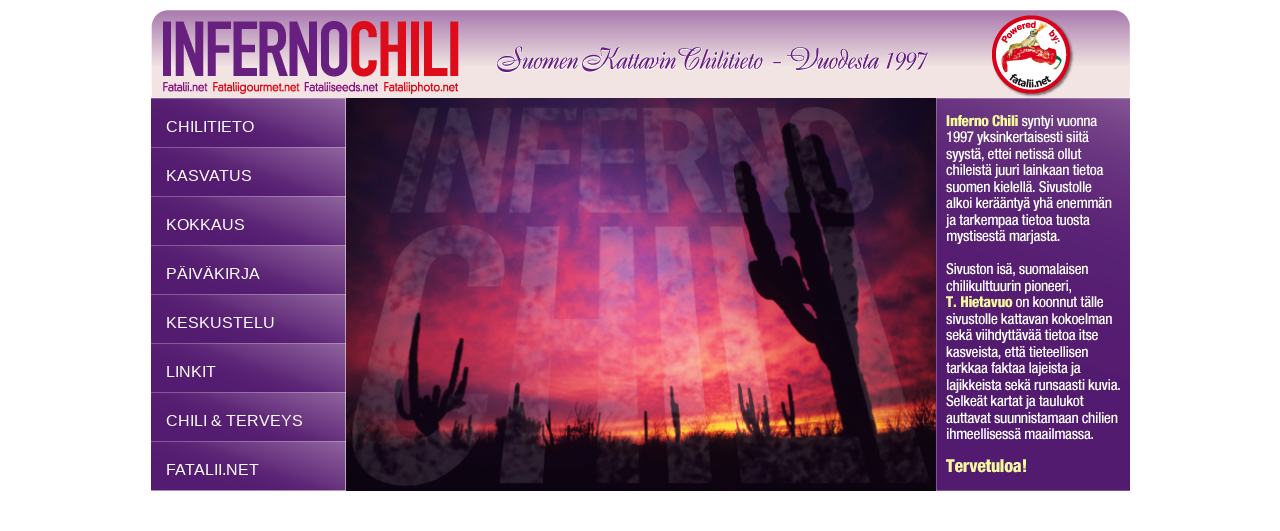

--- FILE ---
content_type: text/html; charset=UTF-8
request_url: http://infernochili.net/
body_size: 4451
content:


<!DOCTYPE html PUBLIC "-//W3C//DTD XHTML 1.0 Transitional//EN"
"http://www.w3.org/TR/xhtml1/DTD/xhtml1-transitional.dtd">
<html xmlns="http://www.w3.org/1999/xhtml" xml:lang="en" lang="en">
<head>
<title>Infernochili - Home</title>

<link rel="stylesheet" type="text/css" href="stylesheet.css" />



<script type="text/javascript">

 var _gaq = _gaq || [];
 _gaq.push(['_setAccount', 'UA-21734188-5']);
 _gaq.push(['_trackPageview']);

 (function() {
   var ga = document.createElement('script'); ga.type = 'text/javascript'; ga.async = true;
   ga.src = ('https:' == document.location.protocol ? 'https://ssl' : 'http://www') + '.google-analytics.com/ga.js';
   var s = document.getElementsByTagName('script')[0]; s.parentNode.insertBefore(ga, s);
 })();

</script>



</head><body>
<div id="box">
  <div id="page">
   <div id="content" class="clearfix">
     <div id="contentbox">
       <div id="hbox">
           <table id="Table_01" border="0" cellspacing="0" cellpadding="0" width="979" height="88">
<tbody>
<tr>
<td colspan="4"><a href="index.php"><img src="uploads/images/layout/topbanner_01.png" alt="" width="312" height="70" /></a></td>
<td rowspan="2"><a href="index.php"><img src="uploads/images/layout/topbanner_02.png" alt="" width="527" height="88" /></a></td>
<td rowspan="2"><a href="http://www.fatalii.net" target="_blank"><img src="uploads/images/layout/topbanner_03.png" alt="" width="86" height="88" /></a></td>
<td rowspan="2"><a href="index.php"><img src="uploads/images/layout/topbanner_04.png" alt="" width="54" height="88" /></a></td>
</tr>
<tr>
<td><a href="http://www.fatalii.net"><img src="uploads/images/layout/topbanner_05.png" alt="" width="60" height="18" /></a></td>
<td><a href="http://www.fataliigourmet.net"><img src="uploads/images/layout/topbanner_06.png" alt="" width="91" height="18" /></a></td>
<td><a href="http://www.fataliiseeds.net"><img src="uploads/images/layout/topbanner_07.png" alt="" width="79" height="18" /></a></td>
<td><a href="http://www.fataliiphoto.net"><img src="uploads/images/layout/topbanner_08.png" alt="" width="82" height="18" /></a></td>
</tr>
</tbody>
</table>
      </div>

       <div id="newsblock">
        <div id="news" style="height: 393px;"><img src="uploads/images/Etusivu/Inferno_introlaatikkoETUSIVU.png" alt="" width="194" height="393" />
        </div> 
       </div>

       <div id="newsblock2">
 	     <div id="menuwrapper">
<ul id="primary-nav">
<li onclick="location.href='?page=chilitieto';" style="cursor: pointer; cursor: hand;">
<a
 
target=""
href="?page=chilitieto">CHILITIETO</a>
</li>
 
<li onclick="location.href='?page=kasvatus';" style="cursor: pointer; cursor: hand;">
<a
 
target=""
href="?page=kasvatus">KASVATUS</a>
</li>
<li onclick="location.href='?page=kokkaus';" style="cursor: pointer; cursor: hand;">
<a
 
target=""
href="?page=kokkaus">KOKKAUS</a>
</li>
<li onclick="location.href='?page=paeivaekirja';" style="cursor: pointer; cursor: hand;">
<a
 
target=""
href="?page=paeivaekirja">PÄIVÄKIRJA</a>
</li>
<li onclick="window.open('http://chilifoorumi.fi');" style="cursor: pointer; cursor: hand;">
<a
 
target=""
href="#">KESKUSTELU</a>
</li>
<li onclick="location.href='?page=linkit';" style="cursor: pointer; cursor: hand;">
<a
 
target=""
href="?page=linkit">LINKIT</a>
</li>
<li onclick="location.href='?page=chili-terveys';" style="cursor: pointer; cursor: hand;">
<a
 
target=""
href="?page=chili-terveys">CHILI &amp; TERVEYS</a>
</li>
<li onclick="window.open('http://www.fatalii.net');" style="cursor: pointer; cursor: hand;">
<a
 
target=""
href="#">FATALII.NET</a>
</li>
</ul>
</div>


       </div>

      <div id="mainblock">
        <div id="main" style="height: 393px;">
          <!--div id="crossfade"> <mce:script _mce_src="lib/jquery.js" type="text/javascript"></mce:script> <mce:script _mce_src="lib/jquery.cross-slide.js" type="text/javascript"></mce:script> <mce:script type="text/javascript"><!      $('#crossfade').crossSlide({       sleep: 4.5,       fade: 1.5     }, [  { src: 'uploads/images/Etusivu/ETUSIVUkuva_inferno.png'}  ]);  // --> <img src="uploads/images/Etusivu/ETUSIVUkuva_inferno.png" alt="" width="590" height="393" />
        </div>
      </div>

     </div>
   </div>
  </div>

  <div id="footer" class="clearfix">
     
  </div>
</div>
</body>
</html>	

--- FILE ---
content_type: text/css
request_url: http://infernochili.net/stylesheet.css
body_size: 8324
content:
/* Start of CMSMS style sheet 'Rakenne ja yleinen tyyli' */
div.breadcrumbs{margin:5px;padding: 5px;text-align:left;font-size: 90%;}
div#contenthead{width:90%;height:24px;margin:4px auto;padding: 0px 0 10px;}

/*html{height: 100%; margin-bottom: 1px}*/

html,body{margin:0;padding:0 0 20px}
div#box{width:999px;margin: 0px auto}
div#page{width: 100%;margin: 0px ;text-align: left}

div#hbox{margin: 0px; padding: 0px;}


div#menu_horiz{width:95%;margin: 3px auto;padding: 5px}
div#wrapper{height: 20px;padding:  0}

div#menuwrapper{margin:0px;padding:0px;}

div#content{margin:4px 0 10px;padding: 0px}

div#contentbox{margin:5px 5px 0px 5px;padding: 5px 5px 0px 5px;}

p.center {margin: 0px;text-align: center}
.center{margin-left:180px}

div#footer{clear: both;}
div#footer p {margin: 0;padding: 0px;text-align: center;}


div#mainblock{
  margin:0 auto 0;
}

div#crossfade {
  display: block;
  margin-right: auto;
  margin-left: auto;
  width: 571px;
  height: 481px;
}

div#main {
  padding:0;
  overflow: auto;
}


div#block2{width:54%;margin:0 auto 10px;padding:5px;}

div#content2 {padding:5px;margin:0px;}
div#content2 p{margin: 0px;padding: 5px;}
div#content2 h2{margin: 0px;padding: 5px;}

div#newsblock {
  float:right;
  width:194px;
  padding: 0;
}

div#newsblock2 {
  float:left;
  width:195px;
  height: 393px;
}

div#news, div#news2 {
  padding: 0px;
  background-image: url("uploads/images/layout/right_background.png");
  background-repeat: no-repeat;
}

div#flat{clear:both;width:66%;height:38px;margin:10px 0 0;padding:5px;}
div.left49 {float:left;width: 45%;}
div.right49 {float:right;width: 45%;text-align: right;}
div.left49 p{margin:0px 20px; padding:0px}
div.right49 p{margin:0; padding:0px}

div#yritysinfo {
  padding: 32px 0 0 32px;
  background-image: url("uploads/images/Yritysinfo_media/Yritysinfopohjakuva.jpg");
  background-repeat: no-repeat;
  width: 540px;
  height: 347px;
  /*border: 1px solid #000;*/
}

table.mediafiles {
  margin-left: auto;
  margin-right: auto;
  width: 99%;
  text-align: center;
}

table.mediafiles td {
  border: none;
  padding-bottom: 20px;
  vertical-align: middle;
  font-weight: bold;
}

table.mediafiles img {
  border: 4px solid #DDD;
  margin-bottom: 5px;
}


table.producttable td {
  line-height:1.4em;
}

table.producttable img {
  display: block; margin-left: auto; margin-right: auto;
}
 
table.headerTable {
  margin: 0;
  padding: 0;
}

table.headerTable td {
  margin: 0;
  padding: 0;
}


#header, #box, #hbox, #sidebar, #menu_horiz, #header h1, #menu, #wrapper,#newsbox, #contenthead, .breadcrumbs, #content, #contentbox, #newsblock, #news, #newsblock2, #news2, #mainblock, #main, #block2, #content3, #flat, .right49, .left49, .top49, #footer{border: 0px solid #000}

td {border: 0px solid #000}

/* End of 'Rakenne ja yleinen tyyli' */

/* Start of CMSMS style sheet 'Värit' */

/* SIVUPOHJA */
body{
  background-color: #FFF;
}


/* MENU */
div#mainblock, div#main {
  background-color:#F2EEF5;
}


/* SISÄLTÖ */
div#main {
  background-color:#F6F3F8;
}






div#header{}
h2{color: #595959}
h3{color: #595959}
div#sidebar{}
div#wrapper {}

div#footer{color: #333}

/* End of 'Värit' */

/* Start of CMSMS style sheet 'Typografia' */
address{padding: 3px 15px;font-style:normal}

body {
 font-family: Arial,Helvetica,Verdana,sans-serif;
 font-size: 1em;
		text-align: left;

	}
	div {
		font-size: 1em;
	}
	img {
		border: 0;
	}

.oikeaLohkoEtusivulla {
    font-size: 80%;
    text-align: left;
    margin: -10px 5px 0px 10px;
    color: #FFF;
    padding: 0;
    line-height: 1.25em;
}


/* LINKS */
       a,
	a:link 
	a:active, a:visited {
        color: #00F;
	text-decoration: none;
        font-weight: normal;
	}

         a:hover{
         color:#00F;text-decoration:underline;
        font-weight: normal;
         }
    

/* END LINKS */
	
/* HEADINGS */
	h1 {
		font-size: 2em;
		line-height: 1.5em;
		/*margin: 0 0 0.5em 0;*/
		padding: 0;
                margin: 0 0 5px 0;
	}

	h2 {
		font-size: 1.5em;
                line-height: 1.5em;
		/*margin: 0 0 0.5em 0;*/
		padding: 0;
                margin: 0 0 5px 0;
	}

	h3 {
		font-size: 1.3em;
		line-height: 1.3em;
		/*margin: 0 0 0.5em 0;*/
		padding:0;
                margin: 0 0 5px 0;
	}	

	h4 {
		font-size: 1.2em;
		line-height: 1.3em;
		margin: 0 0 0.25em 0;
		padding: 0;
	}

	h5 {
		font-size: 1.1em;
		line-height: 1.3em;
		margin: 0 0 0.25em 0;
		padding: 0 10px;
	}

	h6 {
		font-size: 1em;
		line-height: 1.3em;
		margin: 0 0 0.25em 0;
		padding: 0;
	}


       /*#news h3, #news2 h3 {
		font-size: 1.3em;
		line-height: 1.3em;
		margin: 0 0 0.5em 10px;
		padding:0;
	}

	#main h3 {
		font-size: 1.3em;
		line-height: 1.3em;
		margin: 0 15px;
		padding:0;
	}

	#menu_vert h2 {
		margin-left: 10px;
	}*/


/* END HEADINGS */

/* TEXT */
	p {
                padding:5px 20px 0 0;
	}

	blockquote {
		border-left: 10px solid #ddd;
		margin-left: 10px;
	}

	pre {
		font-family: monospace;
		font-size: 1.0em;
	}

	strong, b {
		font-weight: bold;
	}

	em, i {
		font-style:italic;
	}

    code {
        font-family: "Courier New", Courier, monospace;
        font-size: 1em;
        white-space: pre;
    }
/* END TEXT */
	
/* LISTS */
	#main ul {
                line-height:1.2em;
		margin: 0 0 1.5em 0;
		padding: 0;
	}
	#main ul li {
		margin: 0 0 0.25em 30px;
		padding: 0;
	}
	ol {
		line-height: 1.2em;
		margin: 0 0 1.5em 0;
		padding: 0;
	}
	ol li {
		margin: 0 0 0.25em 30px;
		padding: 0;
	}
	dl {
		margin: 0 0 1.5em 0;
		padding: 0;
		line-height: 1.2em;
	}
	dl dt {
		font-weight: bold;
		margin: 0.25em 0 0.25em 0;
		padding: 0;
	}
	dl dd {
		margin: 0 0 0 30px;
		padding: 0;
	}
/* END LISTS */
	
	
/* TABLE */
	/*table {
		margin: 0 0 1.5em 0;
        padding: 0;
	}
	table caption {
		font-weight: bold;
		margin: 0 0 0 0;
		padding: 0 0 1.5em 0;
	}
	th {
		font-weight: bold;
		text-align: left;
	}
	td {
	}*/
/* END TABLE */

hr {
color: #DDD;
background-color: #DDD;
height: 1px;
  border: 0;
  width: 95%;
}

.lajiotsikko {
    font-weight: bold;
    color: #FF0000;
    text-align: left;
    font-size: 1em;
    line-height: 1.3em;
    font-family: Arial,Helvetica,Verdana,sans-serif;
}

.lajikuvaus {
padding: 10px 20px 0 0;
}


.leipateksti {
padding: 5px 20px 0 0;
}
	
.kuvateksti {
    font-size: 0.8em;
}
	

.tahdetAlaotsikko {
    font-weight: bold;
    text-align: left;
    font-size: 1em;
    line-height: 10px;
    font-family: Arial,Helvetica,Verdana,sans-serif;
}
/* End of 'Typografia' */

/* Start of CMSMS style sheet 'verticalMenu' */
ul#primary-nav {
  margin:0;
  padding:0;
  list-style: none;
  } 
  
  ul#primary-nav li {
  width: 195px;
  height: 49px;
  margin-bottom: -20px;
  padding-top: 20px;
  padding-left: 15px;
  background: url('uploads/images/layout/menubutton.png');
  background-repeat: no-repeat;
  position:relative;
  }
  
  ul#primary-nav .submenu li{
  width: 205px;
  height: 30px;
  margin-bottom: -10px;
  padding-top: 10px;
  padding-left: 40px;
  margin-left: -40px;
  background: url('uploads/images/layout/menubutton.png');
  background-repeat: no-repeat;
  position:relative;
  list-style: none;
  }
  
  /*
  ul#primary-nav li:hover {
  width: 205px;
  height: 50px;
  margin-bottom: -15px;
  padding-top: 20px;
  padding-left: 20px;
  background: url('/uploads/images/layout/menubuttonMOUSEOVER.jpg');
  background-repeat: no-repeat;
  position:relative;
  }
  */
  
  ul#primary-nav li a {
  font-family: Arial,Helvetica,sans-serif;
  font-size: 16px;
  color: #FFF;
  text-decoration: none;
  }
  
  ul#primary-nav .submenu li a {
  font-family: Arial,Helvetica,sans-serif;
  font-size: 12px;
  color: #FFF;
  text-decoration: none;
  }
  
  
  ul#primary-nav li a:hover {
  color: #FF0;
  }
  
  ul#primary-nav li a.active{
  text-decoration: underline;
  color: #FF0;
  }
  
  /* End of 'verticalMenu' */
  
  